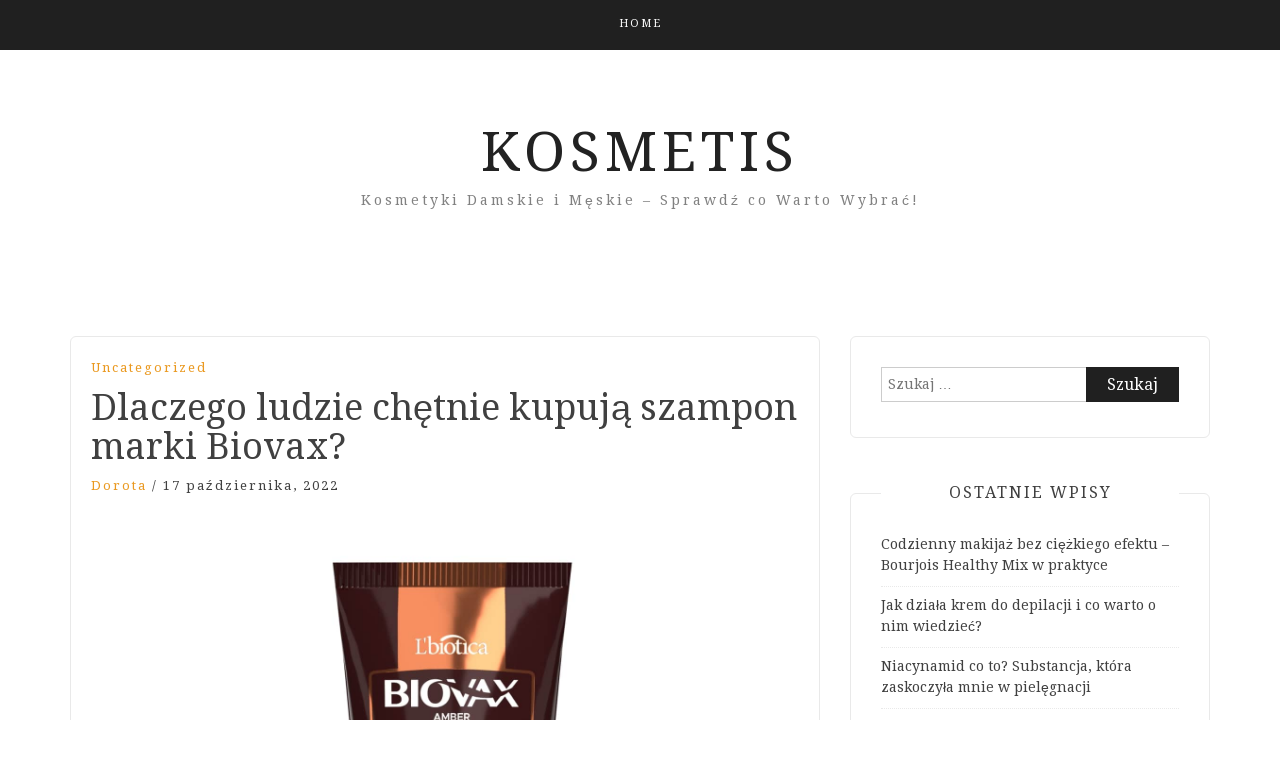

--- FILE ---
content_type: text/html; charset=UTF-8
request_url: https://kosmetis.pl/2022/10/dlaczego-ludzie-chetnie-kupuja-szampon-marki-biovax/
body_size: 10258
content:
<!DOCTYPE html> <html lang="pl-PL"><head>
    <meta charset="UTF-8">
    <meta name="viewport" content="width=device-width, initial-scale=1">
    <link rel="profile" href="http://gmpg.org/xfn/11">
    <link rel="pingback" href="https://kosmetis.pl/xmlrpc.php">
    
<title>Dlaczego ludzie chętnie kupują szampon marki Biovax? &#8211; Kosmetis</title>
<meta name='robots' content='max-image-preview:large' />
<link rel='dns-prefetch' href='//fonts.googleapis.com' />
<link rel="alternate" type="application/rss+xml" title="Kosmetis &raquo; Kanał z wpisami" href="https://kosmetis.pl/feed/" />
<link rel="alternate" type="application/rss+xml" title="Kosmetis &raquo; Kanał z komentarzami" href="https://kosmetis.pl/comments/feed/" />
<link rel="alternate" title="oEmbed (JSON)" type="application/json+oembed" href="https://kosmetis.pl/wp-json/oembed/1.0/embed?url=https%3A%2F%2Fkosmetis.pl%2F2022%2F10%2Fdlaczego-ludzie-chetnie-kupuja-szampon-marki-biovax%2F" />
<link rel="alternate" title="oEmbed (XML)" type="text/xml+oembed" href="https://kosmetis.pl/wp-json/oembed/1.0/embed?url=https%3A%2F%2Fkosmetis.pl%2F2022%2F10%2Fdlaczego-ludzie-chetnie-kupuja-szampon-marki-biovax%2F&#038;format=xml" />
<style id='wp-img-auto-sizes-contain-inline-css' type='text/css'>
img:is([sizes=auto i],[sizes^="auto," i]){contain-intrinsic-size:3000px 1500px}
/*# sourceURL=wp-img-auto-sizes-contain-inline-css */
</style>
<style id='wp-emoji-styles-inline-css' type='text/css'>

	img.wp-smiley, img.emoji {
		display: inline !important;
		border: none !important;
		box-shadow: none !important;
		height: 1em !important;
		width: 1em !important;
		margin: 0 0.07em !important;
		vertical-align: -0.1em !important;
		background: none !important;
		padding: 0 !important;
	}
/*# sourceURL=wp-emoji-styles-inline-css */
</style>
<style id='wp-block-library-inline-css' type='text/css'>
:root{--wp-block-synced-color:#7a00df;--wp-block-synced-color--rgb:122,0,223;--wp-bound-block-color:var(--wp-block-synced-color);--wp-editor-canvas-background:#ddd;--wp-admin-theme-color:#007cba;--wp-admin-theme-color--rgb:0,124,186;--wp-admin-theme-color-darker-10:#006ba1;--wp-admin-theme-color-darker-10--rgb:0,107,160.5;--wp-admin-theme-color-darker-20:#005a87;--wp-admin-theme-color-darker-20--rgb:0,90,135;--wp-admin-border-width-focus:2px}@media (min-resolution:192dpi){:root{--wp-admin-border-width-focus:1.5px}}.wp-element-button{cursor:pointer}:root .has-very-light-gray-background-color{background-color:#eee}:root .has-very-dark-gray-background-color{background-color:#313131}:root .has-very-light-gray-color{color:#eee}:root .has-very-dark-gray-color{color:#313131}:root .has-vivid-green-cyan-to-vivid-cyan-blue-gradient-background{background:linear-gradient(135deg,#00d084,#0693e3)}:root .has-purple-crush-gradient-background{background:linear-gradient(135deg,#34e2e4,#4721fb 50%,#ab1dfe)}:root .has-hazy-dawn-gradient-background{background:linear-gradient(135deg,#faaca8,#dad0ec)}:root .has-subdued-olive-gradient-background{background:linear-gradient(135deg,#fafae1,#67a671)}:root .has-atomic-cream-gradient-background{background:linear-gradient(135deg,#fdd79a,#004a59)}:root .has-nightshade-gradient-background{background:linear-gradient(135deg,#330968,#31cdcf)}:root .has-midnight-gradient-background{background:linear-gradient(135deg,#020381,#2874fc)}:root{--wp--preset--font-size--normal:16px;--wp--preset--font-size--huge:42px}.has-regular-font-size{font-size:1em}.has-larger-font-size{font-size:2.625em}.has-normal-font-size{font-size:var(--wp--preset--font-size--normal)}.has-huge-font-size{font-size:var(--wp--preset--font-size--huge)}.has-text-align-center{text-align:center}.has-text-align-left{text-align:left}.has-text-align-right{text-align:right}.has-fit-text{white-space:nowrap!important}#end-resizable-editor-section{display:none}.aligncenter{clear:both}.items-justified-left{justify-content:flex-start}.items-justified-center{justify-content:center}.items-justified-right{justify-content:flex-end}.items-justified-space-between{justify-content:space-between}.screen-reader-text{border:0;clip-path:inset(50%);height:1px;margin:-1px;overflow:hidden;padding:0;position:absolute;width:1px;word-wrap:normal!important}.screen-reader-text:focus{background-color:#ddd;clip-path:none;color:#444;display:block;font-size:1em;height:auto;left:5px;line-height:normal;padding:15px 23px 14px;text-decoration:none;top:5px;width:auto;z-index:100000}html :where(.has-border-color){border-style:solid}html :where([style*=border-top-color]){border-top-style:solid}html :where([style*=border-right-color]){border-right-style:solid}html :where([style*=border-bottom-color]){border-bottom-style:solid}html :where([style*=border-left-color]){border-left-style:solid}html :where([style*=border-width]){border-style:solid}html :where([style*=border-top-width]){border-top-style:solid}html :where([style*=border-right-width]){border-right-style:solid}html :where([style*=border-bottom-width]){border-bottom-style:solid}html :where([style*=border-left-width]){border-left-style:solid}html :where(img[class*=wp-image-]){height:auto;max-width:100%}:where(figure){margin:0 0 1em}html :where(.is-position-sticky){--wp-admin--admin-bar--position-offset:var(--wp-admin--admin-bar--height,0px)}@media screen and (max-width:600px){html :where(.is-position-sticky){--wp-admin--admin-bar--position-offset:0px}}

/*# sourceURL=wp-block-library-inline-css */
</style><style id='wp-block-heading-inline-css' type='text/css'>
h1:where(.wp-block-heading).has-background,h2:where(.wp-block-heading).has-background,h3:where(.wp-block-heading).has-background,h4:where(.wp-block-heading).has-background,h5:where(.wp-block-heading).has-background,h6:where(.wp-block-heading).has-background{padding:1.25em 2.375em}h1.has-text-align-left[style*=writing-mode]:where([style*=vertical-lr]),h1.has-text-align-right[style*=writing-mode]:where([style*=vertical-rl]),h2.has-text-align-left[style*=writing-mode]:where([style*=vertical-lr]),h2.has-text-align-right[style*=writing-mode]:where([style*=vertical-rl]),h3.has-text-align-left[style*=writing-mode]:where([style*=vertical-lr]),h3.has-text-align-right[style*=writing-mode]:where([style*=vertical-rl]),h4.has-text-align-left[style*=writing-mode]:where([style*=vertical-lr]),h4.has-text-align-right[style*=writing-mode]:where([style*=vertical-rl]),h5.has-text-align-left[style*=writing-mode]:where([style*=vertical-lr]),h5.has-text-align-right[style*=writing-mode]:where([style*=vertical-rl]),h6.has-text-align-left[style*=writing-mode]:where([style*=vertical-lr]),h6.has-text-align-right[style*=writing-mode]:where([style*=vertical-rl]){rotate:180deg}
/*# sourceURL=https://kosmetis.pl/wp-includes/blocks/heading/style.min.css */
</style>
<style id='wp-block-paragraph-inline-css' type='text/css'>
.is-small-text{font-size:.875em}.is-regular-text{font-size:1em}.is-large-text{font-size:2.25em}.is-larger-text{font-size:3em}.has-drop-cap:not(:focus):first-letter{float:left;font-size:8.4em;font-style:normal;font-weight:100;line-height:.68;margin:.05em .1em 0 0;text-transform:uppercase}body.rtl .has-drop-cap:not(:focus):first-letter{float:none;margin-left:.1em}p.has-drop-cap.has-background{overflow:hidden}:root :where(p.has-background){padding:1.25em 2.375em}:where(p.has-text-color:not(.has-link-color)) a{color:inherit}p.has-text-align-left[style*="writing-mode:vertical-lr"],p.has-text-align-right[style*="writing-mode:vertical-rl"]{rotate:180deg}
/*# sourceURL=https://kosmetis.pl/wp-includes/blocks/paragraph/style.min.css */
</style>
<style id='global-styles-inline-css' type='text/css'>
:root{--wp--preset--aspect-ratio--square: 1;--wp--preset--aspect-ratio--4-3: 4/3;--wp--preset--aspect-ratio--3-4: 3/4;--wp--preset--aspect-ratio--3-2: 3/2;--wp--preset--aspect-ratio--2-3: 2/3;--wp--preset--aspect-ratio--16-9: 16/9;--wp--preset--aspect-ratio--9-16: 9/16;--wp--preset--color--black: #000000;--wp--preset--color--cyan-bluish-gray: #abb8c3;--wp--preset--color--white: #ffffff;--wp--preset--color--pale-pink: #f78da7;--wp--preset--color--vivid-red: #cf2e2e;--wp--preset--color--luminous-vivid-orange: #ff6900;--wp--preset--color--luminous-vivid-amber: #fcb900;--wp--preset--color--light-green-cyan: #7bdcb5;--wp--preset--color--vivid-green-cyan: #00d084;--wp--preset--color--pale-cyan-blue: #8ed1fc;--wp--preset--color--vivid-cyan-blue: #0693e3;--wp--preset--color--vivid-purple: #9b51e0;--wp--preset--gradient--vivid-cyan-blue-to-vivid-purple: linear-gradient(135deg,rgb(6,147,227) 0%,rgb(155,81,224) 100%);--wp--preset--gradient--light-green-cyan-to-vivid-green-cyan: linear-gradient(135deg,rgb(122,220,180) 0%,rgb(0,208,130) 100%);--wp--preset--gradient--luminous-vivid-amber-to-luminous-vivid-orange: linear-gradient(135deg,rgb(252,185,0) 0%,rgb(255,105,0) 100%);--wp--preset--gradient--luminous-vivid-orange-to-vivid-red: linear-gradient(135deg,rgb(255,105,0) 0%,rgb(207,46,46) 100%);--wp--preset--gradient--very-light-gray-to-cyan-bluish-gray: linear-gradient(135deg,rgb(238,238,238) 0%,rgb(169,184,195) 100%);--wp--preset--gradient--cool-to-warm-spectrum: linear-gradient(135deg,rgb(74,234,220) 0%,rgb(151,120,209) 20%,rgb(207,42,186) 40%,rgb(238,44,130) 60%,rgb(251,105,98) 80%,rgb(254,248,76) 100%);--wp--preset--gradient--blush-light-purple: linear-gradient(135deg,rgb(255,206,236) 0%,rgb(152,150,240) 100%);--wp--preset--gradient--blush-bordeaux: linear-gradient(135deg,rgb(254,205,165) 0%,rgb(254,45,45) 50%,rgb(107,0,62) 100%);--wp--preset--gradient--luminous-dusk: linear-gradient(135deg,rgb(255,203,112) 0%,rgb(199,81,192) 50%,rgb(65,88,208) 100%);--wp--preset--gradient--pale-ocean: linear-gradient(135deg,rgb(255,245,203) 0%,rgb(182,227,212) 50%,rgb(51,167,181) 100%);--wp--preset--gradient--electric-grass: linear-gradient(135deg,rgb(202,248,128) 0%,rgb(113,206,126) 100%);--wp--preset--gradient--midnight: linear-gradient(135deg,rgb(2,3,129) 0%,rgb(40,116,252) 100%);--wp--preset--font-size--small: 13px;--wp--preset--font-size--medium: 20px;--wp--preset--font-size--large: 36px;--wp--preset--font-size--x-large: 42px;--wp--preset--spacing--20: 0.44rem;--wp--preset--spacing--30: 0.67rem;--wp--preset--spacing--40: 1rem;--wp--preset--spacing--50: 1.5rem;--wp--preset--spacing--60: 2.25rem;--wp--preset--spacing--70: 3.38rem;--wp--preset--spacing--80: 5.06rem;--wp--preset--shadow--natural: 6px 6px 9px rgba(0, 0, 0, 0.2);--wp--preset--shadow--deep: 12px 12px 50px rgba(0, 0, 0, 0.4);--wp--preset--shadow--sharp: 6px 6px 0px rgba(0, 0, 0, 0.2);--wp--preset--shadow--outlined: 6px 6px 0px -3px rgb(255, 255, 255), 6px 6px rgb(0, 0, 0);--wp--preset--shadow--crisp: 6px 6px 0px rgb(0, 0, 0);}:where(.is-layout-flex){gap: 0.5em;}:where(.is-layout-grid){gap: 0.5em;}body .is-layout-flex{display: flex;}.is-layout-flex{flex-wrap: wrap;align-items: center;}.is-layout-flex > :is(*, div){margin: 0;}body .is-layout-grid{display: grid;}.is-layout-grid > :is(*, div){margin: 0;}:where(.wp-block-columns.is-layout-flex){gap: 2em;}:where(.wp-block-columns.is-layout-grid){gap: 2em;}:where(.wp-block-post-template.is-layout-flex){gap: 1.25em;}:where(.wp-block-post-template.is-layout-grid){gap: 1.25em;}.has-black-color{color: var(--wp--preset--color--black) !important;}.has-cyan-bluish-gray-color{color: var(--wp--preset--color--cyan-bluish-gray) !important;}.has-white-color{color: var(--wp--preset--color--white) !important;}.has-pale-pink-color{color: var(--wp--preset--color--pale-pink) !important;}.has-vivid-red-color{color: var(--wp--preset--color--vivid-red) !important;}.has-luminous-vivid-orange-color{color: var(--wp--preset--color--luminous-vivid-orange) !important;}.has-luminous-vivid-amber-color{color: var(--wp--preset--color--luminous-vivid-amber) !important;}.has-light-green-cyan-color{color: var(--wp--preset--color--light-green-cyan) !important;}.has-vivid-green-cyan-color{color: var(--wp--preset--color--vivid-green-cyan) !important;}.has-pale-cyan-blue-color{color: var(--wp--preset--color--pale-cyan-blue) !important;}.has-vivid-cyan-blue-color{color: var(--wp--preset--color--vivid-cyan-blue) !important;}.has-vivid-purple-color{color: var(--wp--preset--color--vivid-purple) !important;}.has-black-background-color{background-color: var(--wp--preset--color--black) !important;}.has-cyan-bluish-gray-background-color{background-color: var(--wp--preset--color--cyan-bluish-gray) !important;}.has-white-background-color{background-color: var(--wp--preset--color--white) !important;}.has-pale-pink-background-color{background-color: var(--wp--preset--color--pale-pink) !important;}.has-vivid-red-background-color{background-color: var(--wp--preset--color--vivid-red) !important;}.has-luminous-vivid-orange-background-color{background-color: var(--wp--preset--color--luminous-vivid-orange) !important;}.has-luminous-vivid-amber-background-color{background-color: var(--wp--preset--color--luminous-vivid-amber) !important;}.has-light-green-cyan-background-color{background-color: var(--wp--preset--color--light-green-cyan) !important;}.has-vivid-green-cyan-background-color{background-color: var(--wp--preset--color--vivid-green-cyan) !important;}.has-pale-cyan-blue-background-color{background-color: var(--wp--preset--color--pale-cyan-blue) !important;}.has-vivid-cyan-blue-background-color{background-color: var(--wp--preset--color--vivid-cyan-blue) !important;}.has-vivid-purple-background-color{background-color: var(--wp--preset--color--vivid-purple) !important;}.has-black-border-color{border-color: var(--wp--preset--color--black) !important;}.has-cyan-bluish-gray-border-color{border-color: var(--wp--preset--color--cyan-bluish-gray) !important;}.has-white-border-color{border-color: var(--wp--preset--color--white) !important;}.has-pale-pink-border-color{border-color: var(--wp--preset--color--pale-pink) !important;}.has-vivid-red-border-color{border-color: var(--wp--preset--color--vivid-red) !important;}.has-luminous-vivid-orange-border-color{border-color: var(--wp--preset--color--luminous-vivid-orange) !important;}.has-luminous-vivid-amber-border-color{border-color: var(--wp--preset--color--luminous-vivid-amber) !important;}.has-light-green-cyan-border-color{border-color: var(--wp--preset--color--light-green-cyan) !important;}.has-vivid-green-cyan-border-color{border-color: var(--wp--preset--color--vivid-green-cyan) !important;}.has-pale-cyan-blue-border-color{border-color: var(--wp--preset--color--pale-cyan-blue) !important;}.has-vivid-cyan-blue-border-color{border-color: var(--wp--preset--color--vivid-cyan-blue) !important;}.has-vivid-purple-border-color{border-color: var(--wp--preset--color--vivid-purple) !important;}.has-vivid-cyan-blue-to-vivid-purple-gradient-background{background: var(--wp--preset--gradient--vivid-cyan-blue-to-vivid-purple) !important;}.has-light-green-cyan-to-vivid-green-cyan-gradient-background{background: var(--wp--preset--gradient--light-green-cyan-to-vivid-green-cyan) !important;}.has-luminous-vivid-amber-to-luminous-vivid-orange-gradient-background{background: var(--wp--preset--gradient--luminous-vivid-amber-to-luminous-vivid-orange) !important;}.has-luminous-vivid-orange-to-vivid-red-gradient-background{background: var(--wp--preset--gradient--luminous-vivid-orange-to-vivid-red) !important;}.has-very-light-gray-to-cyan-bluish-gray-gradient-background{background: var(--wp--preset--gradient--very-light-gray-to-cyan-bluish-gray) !important;}.has-cool-to-warm-spectrum-gradient-background{background: var(--wp--preset--gradient--cool-to-warm-spectrum) !important;}.has-blush-light-purple-gradient-background{background: var(--wp--preset--gradient--blush-light-purple) !important;}.has-blush-bordeaux-gradient-background{background: var(--wp--preset--gradient--blush-bordeaux) !important;}.has-luminous-dusk-gradient-background{background: var(--wp--preset--gradient--luminous-dusk) !important;}.has-pale-ocean-gradient-background{background: var(--wp--preset--gradient--pale-ocean) !important;}.has-electric-grass-gradient-background{background: var(--wp--preset--gradient--electric-grass) !important;}.has-midnight-gradient-background{background: var(--wp--preset--gradient--midnight) !important;}.has-small-font-size{font-size: var(--wp--preset--font-size--small) !important;}.has-medium-font-size{font-size: var(--wp--preset--font-size--medium) !important;}.has-large-font-size{font-size: var(--wp--preset--font-size--large) !important;}.has-x-large-font-size{font-size: var(--wp--preset--font-size--x-large) !important;}
/*# sourceURL=global-styles-inline-css */
</style>

<style id='classic-theme-styles-inline-css' type='text/css'>
/*! This file is auto-generated */
.wp-block-button__link{color:#fff;background-color:#32373c;border-radius:9999px;box-shadow:none;text-decoration:none;padding:calc(.667em + 2px) calc(1.333em + 2px);font-size:1.125em}.wp-block-file__button{background:#32373c;color:#fff;text-decoration:none}
/*# sourceURL=/wp-includes/css/classic-themes.min.css */
</style>
<link rel='stylesheet' id='bootstrap-css' href='https://kosmetis.pl/wp-content/themes/blog-way/assets/third-party/bootstrap/bootstrap.min.css?ver=6.9' type='text/css' media='all' />
<link rel='stylesheet' id='meanmenu-css' href='https://kosmetis.pl/wp-content/themes/blog-way/assets/third-party/meanmenu/meanmenu.css?ver=6.9' type='text/css' media='all' />
<link rel='stylesheet' id='font-awesome-css' href='https://kosmetis.pl/wp-content/themes/blog-way/assets/third-party/font-awesome/css/font-awesome.min.css?ver=6.9' type='text/css' media='all' />
<link rel='stylesheet' id='blog-way-fonts-css' href='https://fonts.googleapis.com/css?family=Droid+Serif%3A400%2C700%7CMontserrat%3A400%2C700&#038;subset=latin%2Clatin-ext' type='text/css' media='all' />
<link rel='stylesheet' id='blog-way-style-css' href='https://kosmetis.pl/wp-content/themes/blog-way/style.css?ver=6.9' type='text/css' media='all' />
<script type="text/javascript" src="https://kosmetis.pl/wp-includes/js/jquery/jquery.min.js?ver=3.7.1" id="jquery-core-js"></script>
<script type="text/javascript" src="https://kosmetis.pl/wp-includes/js/jquery/jquery-migrate.min.js?ver=3.4.1" id="jquery-migrate-js"></script>
<link rel="https://api.w.org/" href="https://kosmetis.pl/wp-json/" /><link rel="alternate" title="JSON" type="application/json" href="https://kosmetis.pl/wp-json/wp/v2/posts/942" /><link rel="EditURI" type="application/rsd+xml" title="RSD" href="https://kosmetis.pl/xmlrpc.php?rsd" />
<meta name="generator" content="WordPress 6.9" />
<link rel="canonical" href="https://kosmetis.pl/2022/10/dlaczego-ludzie-chetnie-kupuja-szampon-marki-biovax/" />
<link rel='shortlink' href='https://kosmetis.pl/?p=942' />
               
    <style>
        body{
            color: #404040;
        }

        .site-title a{
            color: #222222;
        }

        .site-description{
            color: #818181;
        }

        h1,
        h2, 
        h3,
        h4, 
        h5,
        h6,
        .entry-header h2.entry-title a,
        .related-posts .news-item.three-column-item .news-text-wrap h2 a{
            color: #404040;
        }

        #primary .cat-links a{
            color: #ea9920;
        }

        .author-info-wrap .author-content-wrap a.authors-more-posts,
        .blog_way_widget_author .author-profile a.btn-continue,
        .content-area a{
            color: #ea9920;
        }

        header#masthead,
        .main-navigation ul ul,
        .mean-container .mean-bar{
            background: #202020;
        }

        .main-navigation ul li a,
        #masthead .main-navigation ul li ul li a,
        #masthead .main-navigation li.current_page_item ul li a,
        a.meanmenu-reveal.meanclose{
            color: #ffffff;
        }

        #masthead .main-navigation ul li ul.sub-menu li ul.sub-menu li a{
            color: #ffffff;
        }

        .mean-container a.meanmenu-reveal span{
            background: #ffffff;
        }

        #masthead .main-navigation li.current-menu-item a,
        #masthead .main-navigation li.current_page_item a,
        .main-navigation ul.menu li:hover a,
        #masthead .main-navigation ul li ul li:hover a,
        #masthead .main-navigation li.current_page_item ul li:hover a,
        #masthead .main-navigation ul li ul.sub-menu li ul.sub-menu li:hover a,
        #masthead .main-navigation ul li ul.sub-menu li ul.sub-menu li.current-menu-item a{
            color: #afafaf;
        }
    
        .widget .widget-title{
            background: #ffffff;
        }

        .site-footer,
        .footer-social .menu-social-menu-container #menu-social-menu{
            background: #202020;
        }
        .site-info,
        .site-info a{
            color: #787878;
        }

        button, 
        input[type="button"], 
        input[type="reset"], 
        input[type="submit"], 
        .nav-links .nav-previous a, 
        .nav-links .nav-next a,
        .nav-links .page-numbers,
        .pagination .page-numbers.next, 
        .pagination .page-numbers.previous{
            border: 1px solid #202020;
            background: #202020;
        }

        .scrollup {
            background-color: #ea9920;
        }

    </style>

</head>

<body class="wp-singular post-template-default single single-post postid-942 single-format-standard wp-theme-blog-way sticky-top">
	<div id="page" class="site">
		<header id="masthead" class="site-header navbar-fixed-top" role="banner"><div class="container"><div class="row">    	<div class="col-sm-12">
            <nav id="site-navigation" class="main-navigation" role="navigation">
                <ul id="menu-main-menu" class="menu"><li class="menu-item"><a href="https://kosmetis.pl/">Home</a></li></ul>            </nav>
        </div>
        </div><!-- .row --></div><!-- .container --></header><!-- #masthead -->        <div class="main-banner banner-disabled overlay-enabled" >
            <div class="container">
                <div class="row">
                    <div class="site-branding">
                        
                            <h2 class="site-title"><a href="https://kosmetis.pl/" rel="home">Kosmetis</a></h2>
                           
                            
                                <h3 class="site-description">Kosmetyki Damskie i Męskie &#8211; Sprawdź co Warto Wybrać!</h3>

                                                    </div><!-- .site-branding -->
                </div>
            </div>
        </div><!-- .main-banner -->
        <div id="content" class="site-content"><div class="container"><div class="row"><div class="col-md-8 col-sm-12 layout-right-sidebar main-content-area"><div id="primary" class="content-area"><main id="main" class="site-main" role="main">
	
<article id="post-942" class="post-942 post type-post status-publish format-standard has-post-thumbnail hentry category-uncategorized">

	<div class="detail-wrap">
		<header class="entry-header">
			<span class="cat-links"><a href="https://kosmetis.pl/category/uncategorized/" rel="category tag">Uncategorized</a></span><h1 class="entry-title">Dlaczego ludzie chętnie kupują szampon marki Biovax?</h1>
				<div class="author-date">
											<span class="author vcard"><a class="url fn n" href="https://kosmetis.pl/author/dorota/">Dorota</a></span>
					
											<span class="separator"> / </span>
					
											<span class="posted-on">17 października, 2022</span>
									</div><!-- .author-date -->
			
		</header><!-- .entry-header -->

					<div class="entry-img">
				<img width="1500" height="1500" src="https://kosmetis.pl/wp-content/uploads/2022/10/biovax-szampon-intensywnie-wzmacniajacy.jpg" class="attachment-full size-full wp-post-image" alt="Biovax szampon intensywnie wzmacniający" decoding="async" fetchpriority="high" srcset="https://kosmetis.pl/wp-content/uploads/2022/10/biovax-szampon-intensywnie-wzmacniajacy.jpg 1500w, https://kosmetis.pl/wp-content/uploads/2022/10/biovax-szampon-intensywnie-wzmacniajacy-300x300.jpg 300w, https://kosmetis.pl/wp-content/uploads/2022/10/biovax-szampon-intensywnie-wzmacniajacy-1024x1024.jpg 1024w, https://kosmetis.pl/wp-content/uploads/2022/10/biovax-szampon-intensywnie-wzmacniajacy-150x150.jpg 150w, https://kosmetis.pl/wp-content/uploads/2022/10/biovax-szampon-intensywnie-wzmacniajacy-768x768.jpg 768w" sizes="(max-width: 1500px) 100vw, 1500px" />	       </div>
	       
		<div class="entry-content">
			
<span id="more-942"></span>



<p>Szampony Biovax od wielu lat oferowane są na polskim rynku. Dzięki nim można skutecznie odżywić oraz odbudować zniszczone włosy. Warto dowiedzieć się, co jeszcze oferują te coraz chętniej wybierane szampony.</p>



<h2 class="wp-block-heading">Biovax &#8211; szampony o zróżnicowanym działaniu</h2>



<p>Marka Biovax wypuściła na rynek wiele różnego rodzaju szamponów &#8211; większość z nich dostępnych jest na stronie <a href="https://www.cocolita.pl/szampony/0,biovax">https://www.cocolita.pl/szampony/0,biovax</a>. Które z nich warto sprawdzić? Na przykład intensywnie regenerujący szampon Biovax to produkt, który szczególnie zalecany jest osobom mającym problem z przesuszonymi oraz zniszczonymi włosami. W obecnych czasach wiele osób cierpi na taki problem. Innym ciekawym produktem marki jest intensywnie wzmacniający szampon Amber. To uniwersalny produkt, który zdecydowanie jest godny uwagi, który wzmacnia strukturę włosów i nadaję im sprężystości.</p>



<p>Biovax to sprawdzony producent, który jest ceniony nie tylko w Polsce, ale również w wielu innych krajach. Szampon Biovax jest ceniony nie tylko przez to, że świetnie radzi sobie z podniszczonymi włosami, ale też skutecznie odżywia zdrowe włosy.</p>



<h2 class="wp-block-heading">Czy warto zakupić szampon Biovax?</h2>



<p>Oprócz swych wspaniałych właściwości regenerujących szampony Biovax cechują się świetnym opakowaniem &#8211; estetycznym i praktycznym jednocześnie. Opakowanie stworzone zostało z myślą o możliwości postawienia produktu na nakrętce. Jest zrobione z miękkiego plastiku, który z łatwością poddaje się nacisku dłoni. Z tego powodu bez przeszkód można wydobyć kosmetyk nawet do ostatniej kropli. Jak się okazuje, zamknięcie jest na klik, który jest bardzo ceniony w obecnych czasach. To bardzo wygodne rozwiązanie. Warto zaznaczyć, że w składzie tego szamponu można znaleźć proteiny perłowe, które mają za zadanie odbudować strukturę włosa. Do trzeba doliczyć kolagen malarski, dzięki któremu włosy są o wiele bardziej nawilżone. Dodatkowo w widoczny sposób są dobrze wygładzone. Trzeba też zauważyć, że konsystencja szamponu marki Biovax jest gęsta oraz treściwa. Jedyne co trzeba to zastosować niewielką ilość tego produktu w celu umycia włosów oraz skóry głowy. Obecnie można go zakupić w wielu sklepach stacjonarnych oraz internetowych w przystępnych cenach. </p>
		</div><!-- .entry-content -->
	</div>

</article><!-- #post-## -->

                    <div class="related-posts">

                        
                            <h3 class="related-posts-title">Related Posts</h3>

                                                    
                        <div class="inner-wrapper">
                              

                                <div class="news-item three-column-item">
                                    <div class="news-thumb">
                                        <a href="https://kosmetis.pl/2024/12/kolczyk-smiley-specyfika-i-proces-wykonania/"><img width="345" height="225" src="https://kosmetis.pl/wp-content/uploads/2025/01/7-345x225.jpg" class="attachment-blog-way-common size-blog-way-common wp-post-image" alt="kolczyk smiley" decoding="async" /></a>   
                                    </div><!-- .news-thumb --> 

                                   <div class="news-text-wrap">
                                        <h2><a href="https://kosmetis.pl/2024/12/kolczyk-smiley-specyfika-i-proces-wykonania/">Kolczyk Smiley – specyfika i proces wykonania</a></h2>
                                         <span class="posted-date">8 grudnia, 2024</span>
                                   </div><!-- .news-text-wrap -->
                                </div><!-- .news-item -->

                                  

                                <div class="news-item three-column-item">
                                    <div class="news-thumb">
                                        <a href="https://kosmetis.pl/2023/08/magia-kolczyka-navel-wyrazaj-siebie-z-oryginalnoscia/"><img width="345" height="225" src="https://kosmetis.pl/wp-content/uploads/2023/09/kolczyk-navel-345x225.jpg" class="attachment-blog-way-common size-blog-way-common wp-post-image" alt="" decoding="async" /></a>   
                                    </div><!-- .news-thumb --> 

                                   <div class="news-text-wrap">
                                        <h2><a href="https://kosmetis.pl/2023/08/magia-kolczyka-navel-wyrazaj-siebie-z-oryginalnoscia/">Magia Kolczyka Navel: Wyrażaj Siebie z Oryginalnością</a></h2>
                                         <span class="posted-date">25 sierpnia, 2023</span>
                                   </div><!-- .news-text-wrap -->
                                </div><!-- .news-item -->

                                  

                                <div class="news-item three-column-item">
                                    <div class="news-thumb">
                                        <a href="https://kosmetis.pl/2023/03/jakie-leki-na-zbicie-goraczki/"><img width="345" height="225" src="https://kosmetis.pl/wp-content/uploads/2023/03/Leki-na-zbicie-goraczki-345x225.webp" class="attachment-blog-way-common size-blog-way-common wp-post-image" alt="Leki na zbicie gorączki" decoding="async" loading="lazy" /></a>   
                                    </div><!-- .news-thumb --> 

                                   <div class="news-text-wrap">
                                        <h2><a href="https://kosmetis.pl/2023/03/jakie-leki-na-zbicie-goraczki/">Jakie leki na zbicie gorączki?</a></h2>
                                         <span class="posted-date">9 marca, 2023</span>
                                   </div><!-- .news-text-wrap -->
                                </div><!-- .news-item -->

                                                        </div>

                    </div>
                     
                    
            <div class="author-info-wrap">

                <div class="author-thumb">
                                    </div>

                <div class="author-content-wrap">
                    
                    <div class="author-header">
                        <h3 class="author-name">About Dorota</h3>
                    </div><!-- .author-header -->

                    <div class="author-content">
                        <div class="author-desc"></div>
                        <a class="authors-more-posts" href="https://kosmetis.pl/author/dorota/">View all posts by Dorota &rarr;</a>
                    </div><!-- .author-content -->
                    
                </div>
                
            </div>
                     
            
	<nav class="navigation post-navigation" aria-label="Wpisy">
		<h2 class="screen-reader-text">Nawigacja wpisu</h2>
		<div class="nav-links"><div class="nav-previous"><a href="https://kosmetis.pl/2022/10/czy-warto-wybrac-microdermal-piercing/" rel="prev">Czy warto wybrać microdermal piercing?</a></div><div class="nav-next"><a href="https://kosmetis.pl/2022/10/czy-warto-zakupic-kosmetyk-marki-makeup-revolution/" rel="next">Czy warto zakupić kosmetyk marki Makeup Revolution?</a></div></div>
	</nav>
</main><!-- #main --></div><!-- #primary --></div><!-- .col-md-8 --><div class="col-md-4 col-sm-12 main-sidebar">
	<aside id="secondary" class="widget-area" role="complementary">
		<section id="search-2" class="widget widget_search"><form role="search" method="get" class="search-form" action="https://kosmetis.pl/">
				<label>
					<span class="screen-reader-text">Szukaj:</span>
					<input type="search" class="search-field" placeholder="Szukaj &hellip;" value="" name="s" />
				</label>
				<input type="submit" class="search-submit" value="Szukaj" />
			</form></section>
		<section id="recent-posts-2" class="widget widget_recent_entries">
		<h3 class="widget-title">Ostatnie wpisy</h3>
		<ul>
											<li>
					<a href="https://kosmetis.pl/2025/12/codzienny-makijaz-bez-ciezkiego-efektu-bourjois-healthy-mix-w-praktyce/">Codzienny makijaż bez ciężkiego efektu – Bourjois Healthy Mix w praktyce</a>
									</li>
											<li>
					<a href="https://kosmetis.pl/2025/07/jak-dziala-krem-do-depilacji-i-co-warto-o-nim-wiedziec/">Jak działa krem do depilacji i co warto o nim wiedzieć?</a>
									</li>
											<li>
					<a href="https://kosmetis.pl/2025/05/niacynamid-co-to-substancja-ktora-zaskoczyla-mnie-w-pielegnacji/">Niacynamid co to? Substancja, która zaskoczyła mnie w pielęgnacji</a>
									</li>
											<li>
					<a href="https://kosmetis.pl/2025/05/made-in-lab-alternatywa-dla-perfum-z-wyzszej-polki/">Made in Lab – alternatywa dla perfum z wyższej półki?</a>
									</li>
											<li>
					<a href="https://kosmetis.pl/2025/04/jak-dziala-plukanka-octowa-onlybio-i-kiedy-warto-jej-uzyc/">Jak działa płukanka octowa OnlyBio i kiedy warto jej użyć?</a>
									</li>
					</ul>

		</section><section id="categories-2" class="widget widget_categories"><h3 class="widget-title">Kategorie</h3>
			<ul>
					<li class="cat-item cat-item-20"><a href="https://kosmetis.pl/category/akcesoria-kosmetyczne/">Akcesoria kosmetyczne</a>
</li>
	<li class="cat-item cat-item-34"><a href="https://kosmetis.pl/category/dodatki/">Dodatki</a>
</li>
	<li class="cat-item cat-item-2"><a href="https://kosmetis.pl/category/kosmetyki/">Kosmetyki</a>
</li>
	<li class="cat-item cat-item-33"><a href="https://kosmetis.pl/category/paznokcie/">Paznokcie</a>
</li>
	<li class="cat-item cat-item-1"><a href="https://kosmetis.pl/category/uncategorized/">Uncategorized</a>
</li>
	<li class="cat-item cat-item-4"><a href="https://kosmetis.pl/category/zabiegi-estetyczne/">Zabiegi estetyczne</a>
</li>
	<li class="cat-item cat-item-36"><a href="https://kosmetis.pl/category/zdrowie/">Zdrowie</a>
</li>
			</ul>

			</section>	</aside><!-- #secondary -->
</div></div><!-- .row --></div><!-- .container --></div><!-- #content -->
	<footer id="colophon" class="site-footer" role="contentinfo">
		<div class="site-info"><div class="container"><div class="row"> 
        <div class="col-md-6 col-sm-6">
            
                <div class="copyright-text">

                    Copyright &copy; All rights reserved.
                </div>

                 
        </div>
         
        <div class="col-md-6 col-sm-6">     
            <div class="credit-text">             
                Blog Way by <a href="https://www.prodesigns.com/" rel="designer" target="_blank">ProDesigns</a>            </div>
        </div>
        </div><!-- .row --></div><!-- .container --></div><!-- .site-info -->	</footer><!-- #colophon -->

</div><!-- #page -->

<script type="speculationrules">
{"prefetch":[{"source":"document","where":{"and":[{"href_matches":"/*"},{"not":{"href_matches":["/wp-*.php","/wp-admin/*","/wp-content/uploads/*","/wp-content/*","/wp-content/plugins/*","/wp-content/themes/blog-way/*","/*\\?(.+)"]}},{"not":{"selector_matches":"a[rel~=\"nofollow\"]"}},{"not":{"selector_matches":".no-prefetch, .no-prefetch a"}}]},"eagerness":"conservative"}]}
</script>
<a href="#page" class="scrollup" id="btn-scrollup"><i class="fa fa-angle-up"></i></a><script type="text/javascript" src="https://kosmetis.pl/wp-content/themes/blog-way/assets/js/skip-link-focus-fix.js?ver=20161202" id="blog-way-skip-link-focus-fix-js"></script>
<script type="text/javascript" src="https://kosmetis.pl/wp-content/themes/blog-way/assets/third-party/bootstrap/bootstrap.min.js?ver=20161202" id="bootstrap-js"></script>
<script type="text/javascript" src="https://kosmetis.pl/wp-content/themes/blog-way/assets/third-party/meanmenu/jquery.meanmenu.js?ver=20161202" id="meanmenu-js"></script>
<script type="text/javascript" src="https://kosmetis.pl/wp-content/themes/blog-way/assets/js/custom.js?ver=20161202" id="blog-way-custom-js"></script>
<script id="wp-emoji-settings" type="application/json">
{"baseUrl":"https://s.w.org/images/core/emoji/17.0.2/72x72/","ext":".png","svgUrl":"https://s.w.org/images/core/emoji/17.0.2/svg/","svgExt":".svg","source":{"concatemoji":"https://kosmetis.pl/wp-includes/js/wp-emoji-release.min.js?ver=6.9"}}
</script>
<script type="module">
/* <![CDATA[ */
/*! This file is auto-generated */
const a=JSON.parse(document.getElementById("wp-emoji-settings").textContent),o=(window._wpemojiSettings=a,"wpEmojiSettingsSupports"),s=["flag","emoji"];function i(e){try{var t={supportTests:e,timestamp:(new Date).valueOf()};sessionStorage.setItem(o,JSON.stringify(t))}catch(e){}}function c(e,t,n){e.clearRect(0,0,e.canvas.width,e.canvas.height),e.fillText(t,0,0);t=new Uint32Array(e.getImageData(0,0,e.canvas.width,e.canvas.height).data);e.clearRect(0,0,e.canvas.width,e.canvas.height),e.fillText(n,0,0);const a=new Uint32Array(e.getImageData(0,0,e.canvas.width,e.canvas.height).data);return t.every((e,t)=>e===a[t])}function p(e,t){e.clearRect(0,0,e.canvas.width,e.canvas.height),e.fillText(t,0,0);var n=e.getImageData(16,16,1,1);for(let e=0;e<n.data.length;e++)if(0!==n.data[e])return!1;return!0}function u(e,t,n,a){switch(t){case"flag":return n(e,"\ud83c\udff3\ufe0f\u200d\u26a7\ufe0f","\ud83c\udff3\ufe0f\u200b\u26a7\ufe0f")?!1:!n(e,"\ud83c\udde8\ud83c\uddf6","\ud83c\udde8\u200b\ud83c\uddf6")&&!n(e,"\ud83c\udff4\udb40\udc67\udb40\udc62\udb40\udc65\udb40\udc6e\udb40\udc67\udb40\udc7f","\ud83c\udff4\u200b\udb40\udc67\u200b\udb40\udc62\u200b\udb40\udc65\u200b\udb40\udc6e\u200b\udb40\udc67\u200b\udb40\udc7f");case"emoji":return!a(e,"\ud83e\u1fac8")}return!1}function f(e,t,n,a){let r;const o=(r="undefined"!=typeof WorkerGlobalScope&&self instanceof WorkerGlobalScope?new OffscreenCanvas(300,150):document.createElement("canvas")).getContext("2d",{willReadFrequently:!0}),s=(o.textBaseline="top",o.font="600 32px Arial",{});return e.forEach(e=>{s[e]=t(o,e,n,a)}),s}function r(e){var t=document.createElement("script");t.src=e,t.defer=!0,document.head.appendChild(t)}a.supports={everything:!0,everythingExceptFlag:!0},new Promise(t=>{let n=function(){try{var e=JSON.parse(sessionStorage.getItem(o));if("object"==typeof e&&"number"==typeof e.timestamp&&(new Date).valueOf()<e.timestamp+604800&&"object"==typeof e.supportTests)return e.supportTests}catch(e){}return null}();if(!n){if("undefined"!=typeof Worker&&"undefined"!=typeof OffscreenCanvas&&"undefined"!=typeof URL&&URL.createObjectURL&&"undefined"!=typeof Blob)try{var e="postMessage("+f.toString()+"("+[JSON.stringify(s),u.toString(),c.toString(),p.toString()].join(",")+"));",a=new Blob([e],{type:"text/javascript"});const r=new Worker(URL.createObjectURL(a),{name:"wpTestEmojiSupports"});return void(r.onmessage=e=>{i(n=e.data),r.terminate(),t(n)})}catch(e){}i(n=f(s,u,c,p))}t(n)}).then(e=>{for(const n in e)a.supports[n]=e[n],a.supports.everything=a.supports.everything&&a.supports[n],"flag"!==n&&(a.supports.everythingExceptFlag=a.supports.everythingExceptFlag&&a.supports[n]);var t;a.supports.everythingExceptFlag=a.supports.everythingExceptFlag&&!a.supports.flag,a.supports.everything||((t=a.source||{}).concatemoji?r(t.concatemoji):t.wpemoji&&t.twemoji&&(r(t.twemoji),r(t.wpemoji)))});
//# sourceURL=https://kosmetis.pl/wp-includes/js/wp-emoji-loader.min.js
/* ]]> */
</script>

</body>
</html>